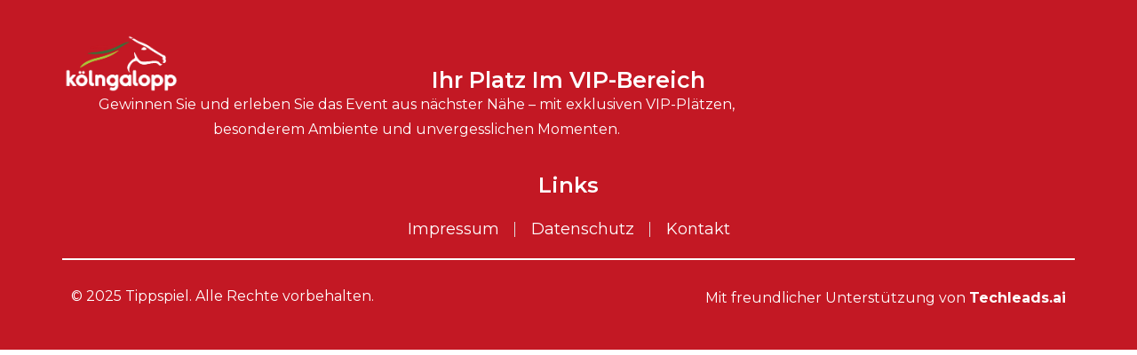

--- FILE ---
content_type: text/html; charset=UTF-8
request_url: https://tippspiel.koeln-galopp.de/match_email/daniel-kowalski-4/
body_size: 10586
content:
<!doctype html>
<html lang="de">
<head>
	<meta charset="UTF-8">
	<meta name="viewport" content="width=device-width, initial-scale=1">
	<link rel="profile" href="https://gmpg.org/xfn/11">
	<title>Daniel Kowalski &#8211; Tippspiel</title>
<meta name='robots' content='max-image-preview:large' />
<link rel="alternate" type="application/rss+xml" title="Tippspiel &raquo; Feed" href="https://tippspiel.koeln-galopp.de/feed/" />
<link rel="alternate" type="application/rss+xml" title="Tippspiel &raquo; Kommentar-Feed" href="https://tippspiel.koeln-galopp.de/comments/feed/" />
<link rel="alternate" title="oEmbed (JSON)" type="application/json+oembed" href="https://tippspiel.koeln-galopp.de/wp-json/oembed/1.0/embed?url=https%3A%2F%2Ftippspiel.koeln-galopp.de%2Fmatch_email%2Fdaniel-kowalski-4%2F" />
<link rel="alternate" title="oEmbed (XML)" type="text/xml+oembed" href="https://tippspiel.koeln-galopp.de/wp-json/oembed/1.0/embed?url=https%3A%2F%2Ftippspiel.koeln-galopp.de%2Fmatch_email%2Fdaniel-kowalski-4%2F&#038;format=xml" />
<style id='wp-img-auto-sizes-contain-inline-css'>
img:is([sizes=auto i],[sizes^="auto," i]){contain-intrinsic-size:3000px 1500px}
/*# sourceURL=wp-img-auto-sizes-contain-inline-css */
</style>
<style id='wp-emoji-styles-inline-css'>

	img.wp-smiley, img.emoji {
		display: inline !important;
		border: none !important;
		box-shadow: none !important;
		height: 1em !important;
		width: 1em !important;
		margin: 0 0.07em !important;
		vertical-align: -0.1em !important;
		background: none !important;
		padding: 0 !important;
	}
/*# sourceURL=wp-emoji-styles-inline-css */
</style>
<link rel='stylesheet' id='wp-block-library-css' href='https://tippspiel.koeln-galopp.de/wp-includes/css/dist/block-library/style.min.css?ver=6.9' media='all' />
<style id='global-styles-inline-css'>
:root{--wp--preset--aspect-ratio--square: 1;--wp--preset--aspect-ratio--4-3: 4/3;--wp--preset--aspect-ratio--3-4: 3/4;--wp--preset--aspect-ratio--3-2: 3/2;--wp--preset--aspect-ratio--2-3: 2/3;--wp--preset--aspect-ratio--16-9: 16/9;--wp--preset--aspect-ratio--9-16: 9/16;--wp--preset--color--black: #000000;--wp--preset--color--cyan-bluish-gray: #abb8c3;--wp--preset--color--white: #ffffff;--wp--preset--color--pale-pink: #f78da7;--wp--preset--color--vivid-red: #cf2e2e;--wp--preset--color--luminous-vivid-orange: #ff6900;--wp--preset--color--luminous-vivid-amber: #fcb900;--wp--preset--color--light-green-cyan: #7bdcb5;--wp--preset--color--vivid-green-cyan: #00d084;--wp--preset--color--pale-cyan-blue: #8ed1fc;--wp--preset--color--vivid-cyan-blue: #0693e3;--wp--preset--color--vivid-purple: #9b51e0;--wp--preset--gradient--vivid-cyan-blue-to-vivid-purple: linear-gradient(135deg,rgb(6,147,227) 0%,rgb(155,81,224) 100%);--wp--preset--gradient--light-green-cyan-to-vivid-green-cyan: linear-gradient(135deg,rgb(122,220,180) 0%,rgb(0,208,130) 100%);--wp--preset--gradient--luminous-vivid-amber-to-luminous-vivid-orange: linear-gradient(135deg,rgb(252,185,0) 0%,rgb(255,105,0) 100%);--wp--preset--gradient--luminous-vivid-orange-to-vivid-red: linear-gradient(135deg,rgb(255,105,0) 0%,rgb(207,46,46) 100%);--wp--preset--gradient--very-light-gray-to-cyan-bluish-gray: linear-gradient(135deg,rgb(238,238,238) 0%,rgb(169,184,195) 100%);--wp--preset--gradient--cool-to-warm-spectrum: linear-gradient(135deg,rgb(74,234,220) 0%,rgb(151,120,209) 20%,rgb(207,42,186) 40%,rgb(238,44,130) 60%,rgb(251,105,98) 80%,rgb(254,248,76) 100%);--wp--preset--gradient--blush-light-purple: linear-gradient(135deg,rgb(255,206,236) 0%,rgb(152,150,240) 100%);--wp--preset--gradient--blush-bordeaux: linear-gradient(135deg,rgb(254,205,165) 0%,rgb(254,45,45) 50%,rgb(107,0,62) 100%);--wp--preset--gradient--luminous-dusk: linear-gradient(135deg,rgb(255,203,112) 0%,rgb(199,81,192) 50%,rgb(65,88,208) 100%);--wp--preset--gradient--pale-ocean: linear-gradient(135deg,rgb(255,245,203) 0%,rgb(182,227,212) 50%,rgb(51,167,181) 100%);--wp--preset--gradient--electric-grass: linear-gradient(135deg,rgb(202,248,128) 0%,rgb(113,206,126) 100%);--wp--preset--gradient--midnight: linear-gradient(135deg,rgb(2,3,129) 0%,rgb(40,116,252) 100%);--wp--preset--font-size--small: 13px;--wp--preset--font-size--medium: 20px;--wp--preset--font-size--large: 36px;--wp--preset--font-size--x-large: 42px;--wp--preset--spacing--20: 0.44rem;--wp--preset--spacing--30: 0.67rem;--wp--preset--spacing--40: 1rem;--wp--preset--spacing--50: 1.5rem;--wp--preset--spacing--60: 2.25rem;--wp--preset--spacing--70: 3.38rem;--wp--preset--spacing--80: 5.06rem;--wp--preset--shadow--natural: 6px 6px 9px rgba(0, 0, 0, 0.2);--wp--preset--shadow--deep: 12px 12px 50px rgba(0, 0, 0, 0.4);--wp--preset--shadow--sharp: 6px 6px 0px rgba(0, 0, 0, 0.2);--wp--preset--shadow--outlined: 6px 6px 0px -3px rgb(255, 255, 255), 6px 6px rgb(0, 0, 0);--wp--preset--shadow--crisp: 6px 6px 0px rgb(0, 0, 0);}:where(.is-layout-flex){gap: 0.5em;}:where(.is-layout-grid){gap: 0.5em;}body .is-layout-flex{display: flex;}.is-layout-flex{flex-wrap: wrap;align-items: center;}.is-layout-flex > :is(*, div){margin: 0;}body .is-layout-grid{display: grid;}.is-layout-grid > :is(*, div){margin: 0;}:where(.wp-block-columns.is-layout-flex){gap: 2em;}:where(.wp-block-columns.is-layout-grid){gap: 2em;}:where(.wp-block-post-template.is-layout-flex){gap: 1.25em;}:where(.wp-block-post-template.is-layout-grid){gap: 1.25em;}.has-black-color{color: var(--wp--preset--color--black) !important;}.has-cyan-bluish-gray-color{color: var(--wp--preset--color--cyan-bluish-gray) !important;}.has-white-color{color: var(--wp--preset--color--white) !important;}.has-pale-pink-color{color: var(--wp--preset--color--pale-pink) !important;}.has-vivid-red-color{color: var(--wp--preset--color--vivid-red) !important;}.has-luminous-vivid-orange-color{color: var(--wp--preset--color--luminous-vivid-orange) !important;}.has-luminous-vivid-amber-color{color: var(--wp--preset--color--luminous-vivid-amber) !important;}.has-light-green-cyan-color{color: var(--wp--preset--color--light-green-cyan) !important;}.has-vivid-green-cyan-color{color: var(--wp--preset--color--vivid-green-cyan) !important;}.has-pale-cyan-blue-color{color: var(--wp--preset--color--pale-cyan-blue) !important;}.has-vivid-cyan-blue-color{color: var(--wp--preset--color--vivid-cyan-blue) !important;}.has-vivid-purple-color{color: var(--wp--preset--color--vivid-purple) !important;}.has-black-background-color{background-color: var(--wp--preset--color--black) !important;}.has-cyan-bluish-gray-background-color{background-color: var(--wp--preset--color--cyan-bluish-gray) !important;}.has-white-background-color{background-color: var(--wp--preset--color--white) !important;}.has-pale-pink-background-color{background-color: var(--wp--preset--color--pale-pink) !important;}.has-vivid-red-background-color{background-color: var(--wp--preset--color--vivid-red) !important;}.has-luminous-vivid-orange-background-color{background-color: var(--wp--preset--color--luminous-vivid-orange) !important;}.has-luminous-vivid-amber-background-color{background-color: var(--wp--preset--color--luminous-vivid-amber) !important;}.has-light-green-cyan-background-color{background-color: var(--wp--preset--color--light-green-cyan) !important;}.has-vivid-green-cyan-background-color{background-color: var(--wp--preset--color--vivid-green-cyan) !important;}.has-pale-cyan-blue-background-color{background-color: var(--wp--preset--color--pale-cyan-blue) !important;}.has-vivid-cyan-blue-background-color{background-color: var(--wp--preset--color--vivid-cyan-blue) !important;}.has-vivid-purple-background-color{background-color: var(--wp--preset--color--vivid-purple) !important;}.has-black-border-color{border-color: var(--wp--preset--color--black) !important;}.has-cyan-bluish-gray-border-color{border-color: var(--wp--preset--color--cyan-bluish-gray) !important;}.has-white-border-color{border-color: var(--wp--preset--color--white) !important;}.has-pale-pink-border-color{border-color: var(--wp--preset--color--pale-pink) !important;}.has-vivid-red-border-color{border-color: var(--wp--preset--color--vivid-red) !important;}.has-luminous-vivid-orange-border-color{border-color: var(--wp--preset--color--luminous-vivid-orange) !important;}.has-luminous-vivid-amber-border-color{border-color: var(--wp--preset--color--luminous-vivid-amber) !important;}.has-light-green-cyan-border-color{border-color: var(--wp--preset--color--light-green-cyan) !important;}.has-vivid-green-cyan-border-color{border-color: var(--wp--preset--color--vivid-green-cyan) !important;}.has-pale-cyan-blue-border-color{border-color: var(--wp--preset--color--pale-cyan-blue) !important;}.has-vivid-cyan-blue-border-color{border-color: var(--wp--preset--color--vivid-cyan-blue) !important;}.has-vivid-purple-border-color{border-color: var(--wp--preset--color--vivid-purple) !important;}.has-vivid-cyan-blue-to-vivid-purple-gradient-background{background: var(--wp--preset--gradient--vivid-cyan-blue-to-vivid-purple) !important;}.has-light-green-cyan-to-vivid-green-cyan-gradient-background{background: var(--wp--preset--gradient--light-green-cyan-to-vivid-green-cyan) !important;}.has-luminous-vivid-amber-to-luminous-vivid-orange-gradient-background{background: var(--wp--preset--gradient--luminous-vivid-amber-to-luminous-vivid-orange) !important;}.has-luminous-vivid-orange-to-vivid-red-gradient-background{background: var(--wp--preset--gradient--luminous-vivid-orange-to-vivid-red) !important;}.has-very-light-gray-to-cyan-bluish-gray-gradient-background{background: var(--wp--preset--gradient--very-light-gray-to-cyan-bluish-gray) !important;}.has-cool-to-warm-spectrum-gradient-background{background: var(--wp--preset--gradient--cool-to-warm-spectrum) !important;}.has-blush-light-purple-gradient-background{background: var(--wp--preset--gradient--blush-light-purple) !important;}.has-blush-bordeaux-gradient-background{background: var(--wp--preset--gradient--blush-bordeaux) !important;}.has-luminous-dusk-gradient-background{background: var(--wp--preset--gradient--luminous-dusk) !important;}.has-pale-ocean-gradient-background{background: var(--wp--preset--gradient--pale-ocean) !important;}.has-electric-grass-gradient-background{background: var(--wp--preset--gradient--electric-grass) !important;}.has-midnight-gradient-background{background: var(--wp--preset--gradient--midnight) !important;}.has-small-font-size{font-size: var(--wp--preset--font-size--small) !important;}.has-medium-font-size{font-size: var(--wp--preset--font-size--medium) !important;}.has-large-font-size{font-size: var(--wp--preset--font-size--large) !important;}.has-x-large-font-size{font-size: var(--wp--preset--font-size--x-large) !important;}
/*# sourceURL=global-styles-inline-css */
</style>

<style id='classic-theme-styles-inline-css'>
/*! This file is auto-generated */
.wp-block-button__link{color:#fff;background-color:#32373c;border-radius:9999px;box-shadow:none;text-decoration:none;padding:calc(.667em + 2px) calc(1.333em + 2px);font-size:1.125em}.wp-block-file__button{background:#32373c;color:#fff;text-decoration:none}
/*# sourceURL=/wp-includes/css/classic-themes.min.css */
</style>
<link rel='stylesheet' id='eae-css-css' href='https://tippspiel.koeln-galopp.de/wp-content/plugins/addon-elements-for-elementor-page-builder/assets/css/eae.min.css?ver=1.13.5' media='all' />
<link rel='stylesheet' id='eae-peel-css-css' href='https://tippspiel.koeln-galopp.de/wp-content/plugins/addon-elements-for-elementor-page-builder/assets/lib/peel/peel.css?ver=1.13.5' media='all' />
<link rel='stylesheet' id='font-awesome-4-shim-css' href='https://tippspiel.koeln-galopp.de/wp-content/plugins/elementor/assets/lib/font-awesome/css/v4-shims.min.css?ver=1.0' media='all' />
<link rel='stylesheet' id='font-awesome-5-all-css' href='https://tippspiel.koeln-galopp.de/wp-content/plugins/elementor/assets/lib/font-awesome/css/all.min.css?ver=1.0' media='all' />
<link rel='stylesheet' id='vegas-css-css' href='https://tippspiel.koeln-galopp.de/wp-content/plugins/addon-elements-for-elementor-page-builder/assets/lib/vegas/vegas.min.css?ver=2.4.0' media='all' />
<link rel='stylesheet' id='hello-elementor-css' href='https://tippspiel.koeln-galopp.de/wp-content/themes/hello-elementor/style.min.css?ver=3.0.2' media='all' />
<link rel='stylesheet' id='hello-elementor-theme-style-css' href='https://tippspiel.koeln-galopp.de/wp-content/themes/hello-elementor/theme.min.css?ver=3.0.2' media='all' />
<link rel='stylesheet' id='hello-elementor-header-footer-css' href='https://tippspiel.koeln-galopp.de/wp-content/themes/hello-elementor/header-footer.min.css?ver=3.0.2' media='all' />
<link rel='stylesheet' id='chld_thm_cfg_child-css' href='https://tippspiel.koeln-galopp.de/wp-content/themes/hello-elementor-child/style.css?ver=6.9' media='all' />
<link rel='stylesheet' id='elementor-frontend-css' href='https://tippspiel.koeln-galopp.de/wp-content/plugins/elementor/assets/css/frontend-lite.min.css?ver=3.21.8' media='all' />
<link rel='stylesheet' id='elementor-post-9-css' href='https://tippspiel.koeln-galopp.de/wp-content/uploads/elementor/css/post-9.css?ver=1755080029' media='all' />
<link rel='stylesheet' id='swiper-css' href='https://tippspiel.koeln-galopp.de/wp-content/plugins/elementor/assets/lib/swiper/v8/css/swiper.min.css?ver=8.4.5' media='all' />
<link rel='stylesheet' id='elementor-pro-css' href='https://tippspiel.koeln-galopp.de/wp-content/plugins/elementor-pro/assets/css/frontend-lite.min.css?ver=3.21.3' media='all' />
<link rel='stylesheet' id='elementor-post-225-css' href='https://tippspiel.koeln-galopp.de/wp-content/uploads/elementor/css/post-225.css?ver=1755087238' media='all' />
<link rel='stylesheet' id='elementor-post-85-css' href='https://tippspiel.koeln-galopp.de/wp-content/uploads/elementor/css/post-85.css?ver=1755086537' media='all' />
<link rel='stylesheet' id='google-fonts-1-css' href='https://fonts.googleapis.com/css?family=Montserrat%3A100%2C100italic%2C200%2C200italic%2C300%2C300italic%2C400%2C400italic%2C500%2C500italic%2C600%2C600italic%2C700%2C700italic%2C800%2C800italic%2C900%2C900italic&#038;display=swap&#038;ver=6.9' media='all' />
<link rel="preconnect" href="https://fonts.gstatic.com/" crossorigin><script src="https://tippspiel.koeln-galopp.de/wp-content/plugins/addon-elements-for-elementor-page-builder/assets/js/iconHelper.js?ver=1.0" id="eae-iconHelper-js"></script>
<script src="https://tippspiel.koeln-galopp.de/wp-includes/js/jquery/jquery.min.js?ver=3.7.1" id="jquery-core-js"></script>
<script src="https://tippspiel.koeln-galopp.de/wp-includes/js/jquery/jquery-migrate.min.js?ver=3.4.1" id="jquery-migrate-js"></script>
<link rel="https://api.w.org/" href="https://tippspiel.koeln-galopp.de/wp-json/" /><link rel="alternate" title="JSON" type="application/json" href="https://tippspiel.koeln-galopp.de/wp-json/wp/v2/match_email/1565" /><link rel="EditURI" type="application/rsd+xml" title="RSD" href="https://tippspiel.koeln-galopp.de/xmlrpc.php?rsd" />
<meta name="generator" content="WordPress 6.9" />
<link rel="canonical" href="https://tippspiel.koeln-galopp.de/match_email/daniel-kowalski-4/" />
<link rel='shortlink' href='https://tippspiel.koeln-galopp.de/?p=1565' />
<script defer src="https://load.nootiz.com/03693dfc-3e96-44ed-be33-39e5d05e3e54"></script><meta name="generator" content="Elementor 3.21.8; features: e_optimized_assets_loading, e_optimized_css_loading, e_font_icon_svg, additional_custom_breakpoints, e_lazyload; settings: css_print_method-external, google_font-enabled, font_display-swap">
<script defer src="https://load.nootiz.com/03693dfc-3e96-44ed-be33-39e5d05e3e54"></script>
			<style>
				.e-con.e-parent:nth-of-type(n+4):not(.e-lazyloaded):not(.e-no-lazyload),
				.e-con.e-parent:nth-of-type(n+4):not(.e-lazyloaded):not(.e-no-lazyload) * {
					background-image: none !important;
				}
				@media screen and (max-height: 1024px) {
					.e-con.e-parent:nth-of-type(n+3):not(.e-lazyloaded):not(.e-no-lazyload),
					.e-con.e-parent:nth-of-type(n+3):not(.e-lazyloaded):not(.e-no-lazyload) * {
						background-image: none !important;
					}
				}
				@media screen and (max-height: 640px) {
					.e-con.e-parent:nth-of-type(n+2):not(.e-lazyloaded):not(.e-no-lazyload),
					.e-con.e-parent:nth-of-type(n+2):not(.e-lazyloaded):not(.e-no-lazyload) * {
						background-image: none !important;
					}
				}
			</style>
			<link rel="icon" href="https://tippspiel.koeln-galopp.de/wp-content/uploads/2024/06/cropped-Kolngalop-favicon-01-32x32-1.png" sizes="32x32" />
<link rel="icon" href="https://tippspiel.koeln-galopp.de/wp-content/uploads/2024/06/cropped-Kolngalop-favicon-01-32x32-1.png" sizes="192x192" />
<link rel="apple-touch-icon" href="https://tippspiel.koeln-galopp.de/wp-content/uploads/2024/06/cropped-Kolngalop-favicon-01-32x32-1.png" />
<meta name="msapplication-TileImage" content="https://tippspiel.koeln-galopp.de/wp-content/uploads/2024/06/cropped-Kolngalop-favicon-01-32x32-1.png" />
		<style id="wp-custom-css">
			/* .elementor-message.elementor-message-danger {
    white-space: nowrap; 
}
 */
.elementor-message.elementor-message-danger br {
    display: none;
}

.competition-form .elementor-field:focus {
    box-shadow: none;
    outline: 0;
}
.competition-form {
    backdrop-filter: blur(5px);
}
/*form css*/

input#team_2_goals, input#team_1_goals {
    height: 50px;
    font-size: 20px;
	border-radius:15px;
	text-align:center
}
span.required-fields {
    color: #f00;
}
.full-width.consent label {
    font-weight: 400;
    line-height: 16px;
}
.flag-container {
                display: flex;
                gap: 10px;
            }
            .flag-container .flag {
                flex: 1;
                display: flex;
                flex-direction: column;
                align-items: center;
            }
            .flag-container .flag img {
                width: 50px;
                height: auto;
                margin-bottom: 5px;
            }
            .custom-form-container {
                display: flex;
                flex-wrap: wrap;
                gap: 10px;
            }
            .custom-form-container > div {
                width: calc(50% - 5px);
            }
            .custom-form-container .two-column-container {
                width: calc(100% - 5px);
            }
            .custom-form-container .full-width {
                width: 100%;
            }
            .custom-form-container label {
                display: block;
                margin-bottom: 5px;
                text-transform: none; /* Change to normal */
            }
            .custom-form-container input[type="submit"] {
                display: block;
                margin: 20px auto 0; /* 20px top, auto center horizontally, 0 bottom */
                padding: 10px 20px;
                text-align: center;
            }
            .address-container {
                display: flex;
                flex-wrap: wrap;
                gap: 10px;
                margin-top: 10px;
            }
            .address-container > div {
                width: 100%; /* Occupy full width */
            }
            .two-column-container {
                display: flex;
                gap: 10px;
                margin-top: 10px;
            }
            .two-column-container > div {
                flex: 1;
            }
            .custom-form-container label {
                display: block;
                margin-bottom: 5px;
                text-transform: none; /* Change to normal */
                font-size: 12px; /* New font size for labels */
            }
            .custom-form-container input[type="text"],
            .custom-form-container input[type="email"],
            .custom-form-container input[type="date"],
            .custom-form-container input[type="number"],
            .custom-form-container input[readonly] {
                font-size: 13px; /* New font size for inputs */
                padding: 5px;
            }

/*form css end */

span.flag-title {
    color: #000;
    font-weight: 600;
}

p.flag-date {
    color: #000;
    margin-bottom: 0px;
    margin-top: 15px;
	font-size: 16px;
    font-weight: 600;
}

p.flag-time {
    color: #000;
    font-size: 16px;
    font-weight: 600;
}

.submit-btn {
    margin-top: 20px;
}


.submit-btn input[type="submit"] {
    width: 100%;
	   padding: 7px !important;
    text-transform: unset !important;
    font-size: 18px !important;
}
		</style>
		</head>
<body class="wp-singular match_email-template-default single single-match_email postid-1565 wp-theme-hello-elementor wp-child-theme-hello-elementor-child elementor-default elementor-kit-9">


<a class="skip-link screen-reader-text" href="#content">Zum Inhalt wechseln</a>

		<div data-elementor-type="header" data-elementor-id="225" class="elementor elementor-225 elementor-location-header" data-elementor-post-type="elementor_library">
			<div class="has_eae_slider elementor-element elementor-element-302e5f5 e-flex e-con-boxed e-con e-parent" data-id="302e5f5" data-element_type="container" data-settings="{&quot;position&quot;:&quot;absolute&quot;}">
					<div class="e-con-inner">
		<div class="has_eae_slider elementor-element elementor-element-580a79d e-con-full e-flex e-con e-child" data-id="580a79d" data-element_type="container">
				<div class="elementor-element elementor-element-bfca311 elementor-widget elementor-widget-image" data-id="bfca311" data-element_type="widget" data-widget_type="image.default">
				<div class="elementor-widget-container">
			<style>/*! elementor - v3.21.0 - 26-05-2024 */
.elementor-widget-image{text-align:center}.elementor-widget-image a{display:inline-block}.elementor-widget-image a img[src$=".svg"]{width:48px}.elementor-widget-image img{vertical-align:middle;display:inline-block}</style>										<img fetchpriority="high" width="600" height="303" src="https://tippspiel.koeln-galopp.de/wp-content/uploads/2024/06/KRV_RL_20_WB-MARKE_1600dpi_RGB_FINAL-1-1.png" class="attachment-full size-full wp-image-1050" alt="" srcset="https://tippspiel.koeln-galopp.de/wp-content/uploads/2024/06/KRV_RL_20_WB-MARKE_1600dpi_RGB_FINAL-1-1.png 600w, https://tippspiel.koeln-galopp.de/wp-content/uploads/2024/06/KRV_RL_20_WB-MARKE_1600dpi_RGB_FINAL-1-1-300x152.png 300w" sizes="(max-width: 600px) 100vw, 600px" />													</div>
				</div>
				</div>
		<div class="has_eae_slider elementor-element elementor-element-644ff00 e-con-full e-flex e-con e-child" data-id="644ff00" data-element_type="container">
				<div class="elementor-element elementor-element-119c77b elementor-nav-menu__align-end elementor-nav-menu--stretch elementor-hidden-desktop elementor-hidden-tablet elementor-hidden-mobile elementor-nav-menu--dropdown-tablet elementor-nav-menu__text-align-aside elementor-nav-menu--toggle elementor-nav-menu--burger elementor-widget elementor-widget-nav-menu" data-id="119c77b" data-element_type="widget" data-settings="{&quot;full_width&quot;:&quot;stretch&quot;,&quot;submenu_icon&quot;:{&quot;value&quot;:&quot;&lt;svg class=\&quot;fa-svg-chevron-down e-font-icon-svg e-fas-chevron-down\&quot; viewBox=\&quot;0 0 448 512\&quot; xmlns=\&quot;http:\/\/www.w3.org\/2000\/svg\&quot;&gt;&lt;path d=\&quot;M207.029 381.476L12.686 187.132c-9.373-9.373-9.373-24.569 0-33.941l22.667-22.667c9.357-9.357 24.522-9.375 33.901-.04L224 284.505l154.745-154.021c9.379-9.335 24.544-9.317 33.901.04l22.667 22.667c9.373 9.373 9.373 24.569 0 33.941L240.971 381.476c-9.373 9.372-24.569 9.372-33.942 0z\&quot;&gt;&lt;\/path&gt;&lt;\/svg&gt;&quot;,&quot;library&quot;:&quot;fa-solid&quot;},&quot;layout&quot;:&quot;horizontal&quot;,&quot;toggle&quot;:&quot;burger&quot;}" data-widget_type="nav-menu.default">
				<div class="elementor-widget-container">
			<link rel="stylesheet" href="https://tippspiel.koeln-galopp.de/wp-content/plugins/elementor-pro/assets/css/widget-nav-menu.min.css">			<nav class="elementor-nav-menu--main elementor-nav-menu__container elementor-nav-menu--layout-horizontal e--pointer-underline e--animation-grow">
				<ul id="menu-1-119c77b" class="elementor-nav-menu"><li class="menu-item menu-item-type-post_type menu-item-object-page menu-item-home menu-item-127"><a href="https://tippspiel.koeln-galopp.de/" class="elementor-item">Home</a></li>
<li class="menu-item menu-item-type-post_type menu-item-object-page menu-item-150"><a href="https://tippspiel.koeln-galopp.de/?page_id=130" class="elementor-item">Tippen</a></li>
</ul>			</nav>
					<div class="elementor-menu-toggle" role="button" tabindex="0" aria-label="Menu Toggle" aria-expanded="false">
			<svg aria-hidden="true" role="presentation" class="elementor-menu-toggle__icon--open e-font-icon-svg e-eicon-menu-bar" viewBox="0 0 1000 1000" xmlns="http://www.w3.org/2000/svg"><path d="M104 333H896C929 333 958 304 958 271S929 208 896 208H104C71 208 42 237 42 271S71 333 104 333ZM104 583H896C929 583 958 554 958 521S929 458 896 458H104C71 458 42 487 42 521S71 583 104 583ZM104 833H896C929 833 958 804 958 771S929 708 896 708H104C71 708 42 737 42 771S71 833 104 833Z"></path></svg><svg aria-hidden="true" role="presentation" class="elementor-menu-toggle__icon--close e-font-icon-svg e-eicon-close" viewBox="0 0 1000 1000" xmlns="http://www.w3.org/2000/svg"><path d="M742 167L500 408 258 167C246 154 233 150 217 150 196 150 179 158 167 167 154 179 150 196 150 212 150 229 154 242 171 254L408 500 167 742C138 771 138 800 167 829 196 858 225 858 254 829L496 587 738 829C750 842 767 846 783 846 800 846 817 842 829 829 842 817 846 804 846 783 846 767 842 750 829 737L588 500 833 258C863 229 863 200 833 171 804 137 775 137 742 167Z"></path></svg>			<span class="elementor-screen-only">Menü</span>
		</div>
					<nav class="elementor-nav-menu--dropdown elementor-nav-menu__container" aria-hidden="true">
				<ul id="menu-2-119c77b" class="elementor-nav-menu"><li class="menu-item menu-item-type-post_type menu-item-object-page menu-item-home menu-item-127"><a href="https://tippspiel.koeln-galopp.de/" class="elementor-item" tabindex="-1">Home</a></li>
<li class="menu-item menu-item-type-post_type menu-item-object-page menu-item-150"><a href="https://tippspiel.koeln-galopp.de/?page_id=130" class="elementor-item" tabindex="-1">Tippen</a></li>
</ul>			</nav>
				</div>
				</div>
				</div>
					</div>
				</div>
				</div>
		
<main id="content" class="site-main post-1565 match_email type-match_email status-publish hentry">

	
	<div class="page-content">
				<div class="post-tags">
					</div>
			</div>

	
</main>

			<div data-elementor-type="footer" data-elementor-id="85" class="elementor elementor-85 elementor-location-footer" data-elementor-post-type="elementor_library">
			<div class="has_eae_slider elementor-element elementor-element-27f4008 e-flex e-con-boxed e-con e-parent" data-id="27f4008" data-element_type="container" data-settings="{&quot;background_background&quot;:&quot;classic&quot;}">
					<div class="e-con-inner">
		<div class="has_eae_slider elementor-element elementor-element-30dc1c3 e-con-full e-flex e-con e-child" data-id="30dc1c3" data-element_type="container">
		<div class="has_eae_slider elementor-element elementor-element-b5ebc74 e-flex e-con-boxed e-con e-child" data-id="b5ebc74" data-element_type="container">
					<div class="e-con-inner">
		<div class="has_eae_slider elementor-element elementor-element-f5693f9 e-con-full e-flex e-con e-child" data-id="f5693f9" data-element_type="container">
				<div class="elementor-element elementor-element-83c15c3 elementor-widget elementor-widget-heading" data-id="83c15c3" data-element_type="widget" data-widget_type="heading.default">
				<div class="elementor-widget-container">
			<style>/*! elementor - v3.21.0 - 26-05-2024 */
.elementor-heading-title{padding:0;margin:0;line-height:1}.elementor-widget-heading .elementor-heading-title[class*=elementor-size-]>a{color:inherit;font-size:inherit;line-height:inherit}.elementor-widget-heading .elementor-heading-title.elementor-size-small{font-size:15px}.elementor-widget-heading .elementor-heading-title.elementor-size-medium{font-size:19px}.elementor-widget-heading .elementor-heading-title.elementor-size-large{font-size:29px}.elementor-widget-heading .elementor-heading-title.elementor-size-xl{font-size:39px}.elementor-widget-heading .elementor-heading-title.elementor-size-xxl{font-size:59px}</style><h2 class="elementor-heading-title elementor-size-default"> Ihr Platz im VIP-Bereich</h2>		</div>
				</div>
				<div class="elementor-element elementor-element-b0dc5cb elementor-widget__width-initial elementor-widget elementor-widget-text-editor" data-id="b0dc5cb" data-element_type="widget" data-widget_type="text-editor.default">
				<div class="elementor-widget-container">
			<style>/*! elementor - v3.21.0 - 26-05-2024 */
.elementor-widget-text-editor.elementor-drop-cap-view-stacked .elementor-drop-cap{background-color:#69727d;color:#fff}.elementor-widget-text-editor.elementor-drop-cap-view-framed .elementor-drop-cap{color:#69727d;border:3px solid;background-color:transparent}.elementor-widget-text-editor:not(.elementor-drop-cap-view-default) .elementor-drop-cap{margin-top:8px}.elementor-widget-text-editor:not(.elementor-drop-cap-view-default) .elementor-drop-cap-letter{width:1em;height:1em}.elementor-widget-text-editor .elementor-drop-cap{float:left;text-align:center;line-height:1;font-size:50px}.elementor-widget-text-editor .elementor-drop-cap-letter{display:inline-block}</style>				<p>Gewinnen Sie und erleben Sie das Event aus nächster Nähe – mit exklusiven VIP-Plätzen, besonderem Ambiente und unvergesslichen Momenten.</p>						</div>
				</div>
				</div>
		<div class="has_eae_slider elementor-element elementor-element-7584c08 e-con-full e-flex e-con e-child" data-id="7584c08" data-element_type="container">
				<div class="elementor-element elementor-element-6dcfb36 elementor-widget elementor-widget-heading" data-id="6dcfb36" data-element_type="widget" data-widget_type="heading.default">
				<div class="elementor-widget-container">
			<h5 class="elementor-heading-title elementor-size-default">Links</h5>		</div>
				</div>
				</div>
				<div class="elementor-element elementor-element-e1890a9 elementor-list-item-link-inline elementor-icon-list--layout-inline elementor-align-center elementor-widget elementor-widget-icon-list" data-id="e1890a9" data-element_type="widget" data-widget_type="icon-list.default">
				<div class="elementor-widget-container">
			<link rel="stylesheet" href="https://tippspiel.koeln-galopp.de/wp-content/plugins/elementor/assets/css/widget-icon-list.min.css">		<ul class="elementor-icon-list-items elementor-inline-items">
							<li class="elementor-icon-list-item elementor-inline-item">
											<a href="https://www.koeln-galopp.de/impressum/" target="_blank">

											<span class="elementor-icon-list-text">Impressum</span>
											</a>
									</li>
								<li class="elementor-icon-list-item elementor-inline-item">
											<a href="https://www.koeln-galopp.de/datenschutzerklarung/" target="_blank">

											<span class="elementor-icon-list-text">Datenschutz</span>
											</a>
									</li>
								<li class="elementor-icon-list-item elementor-inline-item">
											<a href="https://www.koeln-galopp.de/kontakt-newsletter/" target="_blank">

											<span class="elementor-icon-list-text">Kontakt</span>
											</a>
									</li>
						</ul>
				</div>
				</div>
					</div>
				</div>
		<div class="has_eae_slider elementor-element elementor-element-d7c2224 e-flex e-con-boxed e-con e-child" data-id="d7c2224" data-element_type="container">
					<div class="e-con-inner">
		<div class="has_eae_slider elementor-element elementor-element-639b122 e-con-full e-flex e-con e-child" data-id="639b122" data-element_type="container">
				<div class="elementor-element elementor-element-c10d31c elementor-widget elementor-widget-heading" data-id="c10d31c" data-element_type="widget" data-widget_type="heading.default">
				<div class="elementor-widget-container">
			<p class="elementor-heading-title elementor-size-default">© 2025 Tippspiel. Alle Rechte vorbehalten.</p>		</div>
				</div>
				</div>
		<div class="has_eae_slider elementor-element elementor-element-dd2bd8b e-con-full e-flex e-con e-child" data-id="dd2bd8b" data-element_type="container">
				<div class="elementor-element elementor-element-38b93e1 elementor-widget elementor-widget-text-editor" data-id="38b93e1" data-element_type="widget" data-widget_type="text-editor.default">
				<div class="elementor-widget-container">
							<p>Mit freundlicher Unterstützung von <span style="color: #ffffff;"><strong><a class="c-link" style="color: #ffffff;" href="http://www.techleads.ai/">Techleads.ai</a></strong></span></p>						</div>
				</div>
				</div>
					</div>
				</div>
				</div>
					</div>
				</div>
				</div>
		
<script type="speculationrules">
{"prefetch":[{"source":"document","where":{"and":[{"href_matches":"/*"},{"not":{"href_matches":["/wp-*.php","/wp-admin/*","/wp-content/uploads/*","/wp-content/*","/wp-content/plugins/*","/wp-content/themes/hello-elementor-child/*","/wp-content/themes/hello-elementor/*","/*\\?(.+)"]}},{"not":{"selector_matches":"a[rel~=\"nofollow\"]"}},{"not":{"selector_matches":".no-prefetch, .no-prefetch a"}}]},"eagerness":"conservative"}]}
</script>
			<script type='text/javascript'>
				const lazyloadRunObserver = () => {
					const lazyloadBackgrounds = document.querySelectorAll( `.e-con.e-parent:not(.e-lazyloaded)` );
					const lazyloadBackgroundObserver = new IntersectionObserver( ( entries ) => {
						entries.forEach( ( entry ) => {
							if ( entry.isIntersecting ) {
								let lazyloadBackground = entry.target;
								if( lazyloadBackground ) {
									lazyloadBackground.classList.add( 'e-lazyloaded' );
								}
								lazyloadBackgroundObserver.unobserve( entry.target );
							}
						});
					}, { rootMargin: '200px 0px 200px 0px' } );
					lazyloadBackgrounds.forEach( ( lazyloadBackground ) => {
						lazyloadBackgroundObserver.observe( lazyloadBackground );
					} );
				};
				const events = [
					'DOMContentLoaded',
					'elementor/lazyload/observe',
				];
				events.forEach( ( event ) => {
					document.addEventListener( event, lazyloadRunObserver );
				} );
			</script>
			<script id="eae-main-js-extra">
var eae = {"ajaxurl":"https://tippspiel.koeln-galopp.de/wp-admin/admin-ajax.php","current_url":"aHR0cHM6Ly90aXBwc3BpZWwua29lbG4tZ2Fsb3BwLmRlL21hdGNoX2VtYWlsL2RhbmllbC1rb3dhbHNraS00Lw==","nonce":"7450041262","plugin_url":"https://tippspiel.koeln-galopp.de/wp-content/plugins/addon-elements-for-elementor-page-builder/"};
var eae_editor = {"plugin_url":"https://tippspiel.koeln-galopp.de/wp-content/plugins/addon-elements-for-elementor-page-builder/"};
//# sourceURL=eae-main-js-extra
</script>
<script src="https://tippspiel.koeln-galopp.de/wp-content/plugins/addon-elements-for-elementor-page-builder/assets/js/eae.min.js?ver=1.13.5" id="eae-main-js"></script>
<script src="https://tippspiel.koeln-galopp.de/wp-content/plugins/addon-elements-for-elementor-page-builder/build/index.min.js?ver=1.13.5" id="eae-index-js"></script>
<script src="https://tippspiel.koeln-galopp.de/wp-content/plugins/elementor/assets/lib/font-awesome/js/v4-shims.min.js?ver=1.0" id="font-awesome-4-shim-js"></script>
<script src="https://tippspiel.koeln-galopp.de/wp-content/plugins/addon-elements-for-elementor-page-builder/assets/js/animated-main.min.js?ver=1.0" id="animated-main-js"></script>
<script src="https://tippspiel.koeln-galopp.de/wp-content/plugins/addon-elements-for-elementor-page-builder/assets/js/particles.min.js?ver=2.0.0" id="eae-particles-js"></script>
<script src="https://tippspiel.koeln-galopp.de/wp-content/plugins/addon-elements-for-elementor-page-builder/assets/lib/magnific.min.js?ver=1.1.0" id="wts-magnific-js"></script>
<script src="https://tippspiel.koeln-galopp.de/wp-content/plugins/addon-elements-for-elementor-page-builder/assets/lib/vegas/vegas.min.js?ver=2.4.0" id="vegas-js"></script>
<script src="https://tippspiel.koeln-galopp.de/wp-content/themes/hello-elementor/assets/js/hello-frontend.min.js?ver=3.0.2" id="hello-theme-frontend-js"></script>
<script src="https://tippspiel.koeln-galopp.de/wp-content/plugins/elementor-pro/assets/lib/smartmenus/jquery.smartmenus.min.js?ver=1.2.1" id="smartmenus-js"></script>
<script src="https://tippspiel.koeln-galopp.de/wp-content/plugins/elementor-pro/assets/js/webpack-pro.runtime.min.js?ver=3.21.3" id="elementor-pro-webpack-runtime-js"></script>
<script src="https://tippspiel.koeln-galopp.de/wp-content/plugins/elementor/assets/js/webpack.runtime.min.js?ver=3.21.8" id="elementor-webpack-runtime-js"></script>
<script src="https://tippspiel.koeln-galopp.de/wp-content/plugins/elementor/assets/js/frontend-modules.min.js?ver=3.21.8" id="elementor-frontend-modules-js"></script>
<script src="https://tippspiel.koeln-galopp.de/wp-includes/js/dist/hooks.min.js?ver=dd5603f07f9220ed27f1" id="wp-hooks-js"></script>
<script src="https://tippspiel.koeln-galopp.de/wp-includes/js/dist/i18n.min.js?ver=c26c3dc7bed366793375" id="wp-i18n-js"></script>
<script id="wp-i18n-js-after">
wp.i18n.setLocaleData( { 'text direction\u0004ltr': [ 'ltr' ] } );
//# sourceURL=wp-i18n-js-after
</script>
<script id="elementor-pro-frontend-js-before">
var ElementorProFrontendConfig = {"ajaxurl":"https:\/\/tippspiel.koeln-galopp.de\/wp-admin\/admin-ajax.php","nonce":"5eaaa8b6f6","urls":{"assets":"https:\/\/tippspiel.koeln-galopp.de\/wp-content\/plugins\/elementor-pro\/assets\/","rest":"https:\/\/tippspiel.koeln-galopp.de\/wp-json\/"},"shareButtonsNetworks":{"facebook":{"title":"Facebook","has_counter":true},"twitter":{"title":"Twitter"},"linkedin":{"title":"LinkedIn","has_counter":true},"pinterest":{"title":"Pinterest","has_counter":true},"reddit":{"title":"Reddit","has_counter":true},"vk":{"title":"VK","has_counter":true},"odnoklassniki":{"title":"OK","has_counter":true},"tumblr":{"title":"Tumblr"},"digg":{"title":"Digg"},"skype":{"title":"Skype"},"stumbleupon":{"title":"StumbleUpon","has_counter":true},"mix":{"title":"Mix"},"telegram":{"title":"Telegram"},"pocket":{"title":"Pocket","has_counter":true},"xing":{"title":"XING","has_counter":true},"whatsapp":{"title":"WhatsApp"},"email":{"title":"Email"},"print":{"title":"Print"},"x-twitter":{"title":"X"},"threads":{"title":"Threads"}},"facebook_sdk":{"lang":"de_DE","app_id":""},"lottie":{"defaultAnimationUrl":"https:\/\/tippspiel.koeln-galopp.de\/wp-content\/plugins\/elementor-pro\/modules\/lottie\/assets\/animations\/default.json"}};
//# sourceURL=elementor-pro-frontend-js-before
</script>
<script src="https://tippspiel.koeln-galopp.de/wp-content/plugins/elementor-pro/assets/js/frontend.min.js?ver=3.21.3" id="elementor-pro-frontend-js"></script>
<script src="https://tippspiel.koeln-galopp.de/wp-content/plugins/elementor/assets/lib/waypoints/waypoints.min.js?ver=4.0.2" id="elementor-waypoints-js"></script>
<script src="https://tippspiel.koeln-galopp.de/wp-includes/js/jquery/ui/core.min.js?ver=1.13.3" id="jquery-ui-core-js"></script>
<script id="elementor-frontend-js-before">
var elementorFrontendConfig = {"environmentMode":{"edit":false,"wpPreview":false,"isScriptDebug":false},"i18n":{"shareOnFacebook":"Auf Facebook teilen","shareOnTwitter":"Auf Twitter teilen","pinIt":"Anheften","download":"Download","downloadImage":"Bild downloaden","fullscreen":"Vollbild","zoom":"Zoom","share":"Teilen","playVideo":"Video abspielen","previous":"Zur\u00fcck","next":"Weiter","close":"Schlie\u00dfen","a11yCarouselWrapperAriaLabel":"Carousel | Horizontal scrolling: Arrow Left & Right","a11yCarouselPrevSlideMessage":"Previous slide","a11yCarouselNextSlideMessage":"Next slide","a11yCarouselFirstSlideMessage":"This is the first slide","a11yCarouselLastSlideMessage":"This is the last slide","a11yCarouselPaginationBulletMessage":"Go to slide"},"is_rtl":false,"breakpoints":{"xs":0,"sm":480,"md":768,"lg":1025,"xl":1440,"xxl":1600},"responsive":{"breakpoints":{"mobile":{"label":"Mobile Portrait","value":767,"default_value":767,"direction":"max","is_enabled":true},"mobile_extra":{"label":"Mobile Landscape","value":880,"default_value":880,"direction":"max","is_enabled":false},"tablet":{"label":"Tablet Portrait","value":1024,"default_value":1024,"direction":"max","is_enabled":true},"tablet_extra":{"label":"Tablet Landscape","value":1200,"default_value":1200,"direction":"max","is_enabled":false},"laptop":{"label":"Laptop","value":1366,"default_value":1366,"direction":"max","is_enabled":false},"widescreen":{"label":"Breitbild","value":2400,"default_value":2400,"direction":"min","is_enabled":false}}},"version":"3.21.8","is_static":false,"experimentalFeatures":{"e_optimized_assets_loading":true,"e_optimized_css_loading":true,"e_font_icon_svg":true,"additional_custom_breakpoints":true,"container":true,"e_swiper_latest":true,"container_grid":true,"theme_builder_v2":true,"hello-theme-header-footer":true,"home_screen":true,"ai-layout":true,"landing-pages":true,"e_lazyload":true,"display-conditions":true,"form-submissions":true,"taxonomy-filter":true},"urls":{"assets":"https:\/\/tippspiel.koeln-galopp.de\/wp-content\/plugins\/elementor\/assets\/"},"swiperClass":"swiper","settings":{"page":[],"editorPreferences":[]},"kit":{"active_breakpoints":["viewport_mobile","viewport_tablet"],"global_image_lightbox":"yes","lightbox_enable_counter":"yes","lightbox_enable_fullscreen":"yes","lightbox_enable_zoom":"yes","lightbox_enable_share":"yes","lightbox_title_src":"title","lightbox_description_src":"description","hello_header_logo_type":"title","hello_header_menu_layout":"horizontal","hello_footer_logo_type":"logo"},"post":{"id":1565,"title":"Daniel%20Kowalski%20%E2%80%93%20Tippspiel","excerpt":"","featuredImage":false}};
//# sourceURL=elementor-frontend-js-before
</script>
<script src="https://tippspiel.koeln-galopp.de/wp-content/plugins/elementor/assets/js/frontend.min.js?ver=3.21.8" id="elementor-frontend-js"></script>
<script src="https://tippspiel.koeln-galopp.de/wp-content/plugins/elementor-pro/assets/js/elements-handlers.min.js?ver=3.21.3" id="pro-elements-handlers-js"></script>
<script id="wp-emoji-settings" type="application/json">
{"baseUrl":"https://s.w.org/images/core/emoji/17.0.2/72x72/","ext":".png","svgUrl":"https://s.w.org/images/core/emoji/17.0.2/svg/","svgExt":".svg","source":{"concatemoji":"https://tippspiel.koeln-galopp.de/wp-includes/js/wp-emoji-release.min.js?ver=6.9"}}
</script>
<script type="module">
/*! This file is auto-generated */
const a=JSON.parse(document.getElementById("wp-emoji-settings").textContent),o=(window._wpemojiSettings=a,"wpEmojiSettingsSupports"),s=["flag","emoji"];function i(e){try{var t={supportTests:e,timestamp:(new Date).valueOf()};sessionStorage.setItem(o,JSON.stringify(t))}catch(e){}}function c(e,t,n){e.clearRect(0,0,e.canvas.width,e.canvas.height),e.fillText(t,0,0);t=new Uint32Array(e.getImageData(0,0,e.canvas.width,e.canvas.height).data);e.clearRect(0,0,e.canvas.width,e.canvas.height),e.fillText(n,0,0);const a=new Uint32Array(e.getImageData(0,0,e.canvas.width,e.canvas.height).data);return t.every((e,t)=>e===a[t])}function p(e,t){e.clearRect(0,0,e.canvas.width,e.canvas.height),e.fillText(t,0,0);var n=e.getImageData(16,16,1,1);for(let e=0;e<n.data.length;e++)if(0!==n.data[e])return!1;return!0}function u(e,t,n,a){switch(t){case"flag":return n(e,"\ud83c\udff3\ufe0f\u200d\u26a7\ufe0f","\ud83c\udff3\ufe0f\u200b\u26a7\ufe0f")?!1:!n(e,"\ud83c\udde8\ud83c\uddf6","\ud83c\udde8\u200b\ud83c\uddf6")&&!n(e,"\ud83c\udff4\udb40\udc67\udb40\udc62\udb40\udc65\udb40\udc6e\udb40\udc67\udb40\udc7f","\ud83c\udff4\u200b\udb40\udc67\u200b\udb40\udc62\u200b\udb40\udc65\u200b\udb40\udc6e\u200b\udb40\udc67\u200b\udb40\udc7f");case"emoji":return!a(e,"\ud83e\u1fac8")}return!1}function f(e,t,n,a){let r;const o=(r="undefined"!=typeof WorkerGlobalScope&&self instanceof WorkerGlobalScope?new OffscreenCanvas(300,150):document.createElement("canvas")).getContext("2d",{willReadFrequently:!0}),s=(o.textBaseline="top",o.font="600 32px Arial",{});return e.forEach(e=>{s[e]=t(o,e,n,a)}),s}function r(e){var t=document.createElement("script");t.src=e,t.defer=!0,document.head.appendChild(t)}a.supports={everything:!0,everythingExceptFlag:!0},new Promise(t=>{let n=function(){try{var e=JSON.parse(sessionStorage.getItem(o));if("object"==typeof e&&"number"==typeof e.timestamp&&(new Date).valueOf()<e.timestamp+604800&&"object"==typeof e.supportTests)return e.supportTests}catch(e){}return null}();if(!n){if("undefined"!=typeof Worker&&"undefined"!=typeof OffscreenCanvas&&"undefined"!=typeof URL&&URL.createObjectURL&&"undefined"!=typeof Blob)try{var e="postMessage("+f.toString()+"("+[JSON.stringify(s),u.toString(),c.toString(),p.toString()].join(",")+"));",a=new Blob([e],{type:"text/javascript"});const r=new Worker(URL.createObjectURL(a),{name:"wpTestEmojiSupports"});return void(r.onmessage=e=>{i(n=e.data),r.terminate(),t(n)})}catch(e){}i(n=f(s,u,c,p))}t(n)}).then(e=>{for(const n in e)a.supports[n]=e[n],a.supports.everything=a.supports.everything&&a.supports[n],"flag"!==n&&(a.supports.everythingExceptFlag=a.supports.everythingExceptFlag&&a.supports[n]);var t;a.supports.everythingExceptFlag=a.supports.everythingExceptFlag&&!a.supports.flag,a.supports.everything||((t=a.source||{}).concatemoji?r(t.concatemoji):t.wpemoji&&t.twemoji&&(r(t.twemoji),r(t.wpemoji)))});
//# sourceURL=https://tippspiel.koeln-galopp.de/wp-includes/js/wp-emoji-loader.min.js
</script>

</body>
</html>


--- FILE ---
content_type: text/css
request_url: https://tippspiel.koeln-galopp.de/wp-content/uploads/elementor/css/post-85.css?ver=1755086537
body_size: 1286
content:
.elementor-85 .elementor-element.elementor-element-27f4008{--display:flex;--flex-direction:row;--container-widget-width:calc( ( 1 - var( --container-widget-flex-grow ) ) * 100% );--container-widget-height:100%;--container-widget-flex-grow:1;--container-widget-align-self:stretch;--align-items:stretch;--gap:0px 0px;--background-transition:0.3s;--overlay-opacity:0.85;--margin-top:0em;--margin-bottom:0em;--margin-left:0em;--margin-right:0em;--padding-top:3em;--padding-bottom:0em;--padding-left:0em;--padding-right:0em;}.elementor-85 .elementor-element.elementor-element-27f4008:not(.elementor-motion-effects-element-type-background), .elementor-85 .elementor-element.elementor-element-27f4008 > .elementor-motion-effects-container > .elementor-motion-effects-layer{background-color:var( --e-global-color-accent );}.elementor-85 .elementor-element.elementor-element-27f4008::before, .elementor-85 .elementor-element.elementor-element-27f4008 > .elementor-background-video-container::before, .elementor-85 .elementor-element.elementor-element-27f4008 > .e-con-inner > .elementor-background-video-container::before, .elementor-85 .elementor-element.elementor-element-27f4008 > .elementor-background-slideshow::before, .elementor-85 .elementor-element.elementor-element-27f4008 > .e-con-inner > .elementor-background-slideshow::before, .elementor-85 .elementor-element.elementor-element-27f4008 > .elementor-motion-effects-container > .elementor-motion-effects-layer::before{--background-overlay:'';}.elementor-85 .elementor-element.elementor-element-27f4008, .elementor-85 .elementor-element.elementor-element-27f4008::before{--border-transition:0.3s;}.elementor-85 .elementor-element.elementor-element-30dc1c3{--display:flex;--gap:0px 0px;--background-transition:0.3s;--margin-top:0px;--margin-bottom:0px;--margin-left:0px;--margin-right:0px;--padding-top:0%;--padding-bottom:0%;--padding-left:0%;--padding-right:0%;}.elementor-85 .elementor-element.elementor-element-b5ebc74{--display:flex;--flex-direction:column;--container-widget-width:calc( ( 1 - var( --container-widget-flex-grow ) ) * 100% );--container-widget-height:initial;--container-widget-flex-grow:0;--container-widget-align-self:initial;--align-items:stretch;--gap:0px 0px;--background-transition:0.3s;--margin-top:0em;--margin-bottom:1em;--margin-left:0em;--margin-right:0em;--padding-top:0em;--padding-bottom:0em;--padding-left:0em;--padding-right:0em;}.elementor-85 .elementor-element.elementor-element-f5693f9{--display:flex;--align-items:center;--container-widget-width:calc( ( 1 - var( --container-widget-flex-grow ) ) * 100% );--background-transition:0.3s;--padding-top:0%;--padding-bottom:0%;--padding-left:0%;--padding-right:0%;}.elementor-85 .elementor-element.elementor-element-83c15c3{text-align:center;}.elementor-85 .elementor-element.elementor-element-83c15c3 .elementor-heading-title{color:var( --e-global-color-6fa617c );font-size:25px;text-transform:capitalize;}.elementor-85 .elementor-element.elementor-element-83c15c3 > .elementor-widget-container{margin:1em 0em 0em 0em;padding:0px 0px 0px 0px;}.elementor-85 .elementor-element.elementor-element-b0dc5cb{text-align:center;color:#FFFFFF;font-size:16px;width:var( --container-widget-width, 70% );max-width:70%;--container-widget-width:70%;--container-widget-flex-grow:0;}.elementor-85 .elementor-element.elementor-element-7584c08{--display:flex;--background-transition:0.3s;border-style:solid;--border-style:solid;border-width:0px 0px 0px 0px;--border-top-width:0px;--border-right-width:0px;--border-bottom-width:0px;--border-left-width:0px;border-color:var( --e-global-color-bc2f7c0 );--border-color:var( --e-global-color-bc2f7c0 );--padding-top:0%;--padding-bottom:0%;--padding-left:0%;--padding-right:0%;}.elementor-85 .elementor-element.elementor-element-7584c08, .elementor-85 .elementor-element.elementor-element-7584c08::before{--border-transition:0.3s;}.elementor-85 .elementor-element.elementor-element-6dcfb36{text-align:center;}.elementor-85 .elementor-element.elementor-element-6dcfb36 .elementor-heading-title{color:var( --e-global-color-6fa617c );text-transform:capitalize;}.elementor-85 .elementor-element.elementor-element-6dcfb36 > .elementor-widget-container{margin:1em 0em 0em 0em;padding:0px 0px 20px 0px;}.elementor-85 .elementor-element.elementor-element-e1890a9 .elementor-icon-list-items:not(.elementor-inline-items) .elementor-icon-list-item:not(:last-child){padding-bottom:calc(35px/2);}.elementor-85 .elementor-element.elementor-element-e1890a9 .elementor-icon-list-items:not(.elementor-inline-items) .elementor-icon-list-item:not(:first-child){margin-top:calc(35px/2);}.elementor-85 .elementor-element.elementor-element-e1890a9 .elementor-icon-list-items.elementor-inline-items .elementor-icon-list-item{margin-right:calc(35px/2);margin-left:calc(35px/2);}.elementor-85 .elementor-element.elementor-element-e1890a9 .elementor-icon-list-items.elementor-inline-items{margin-right:calc(-35px/2);margin-left:calc(-35px/2);}body.rtl .elementor-85 .elementor-element.elementor-element-e1890a9 .elementor-icon-list-items.elementor-inline-items .elementor-icon-list-item:after{left:calc(-35px/2);}body:not(.rtl) .elementor-85 .elementor-element.elementor-element-e1890a9 .elementor-icon-list-items.elementor-inline-items .elementor-icon-list-item:after{right:calc(-35px/2);}.elementor-85 .elementor-element.elementor-element-e1890a9 .elementor-icon-list-item:not(:last-child):after{content:"";height:60%;border-color:#ddd;}.elementor-85 .elementor-element.elementor-element-e1890a9 .elementor-icon-list-items:not(.elementor-inline-items) .elementor-icon-list-item:not(:last-child):after{border-top-style:solid;border-top-width:1px;}.elementor-85 .elementor-element.elementor-element-e1890a9 .elementor-icon-list-items.elementor-inline-items .elementor-icon-list-item:not(:last-child):after{border-left-style:solid;}.elementor-85 .elementor-element.elementor-element-e1890a9 .elementor-inline-items .elementor-icon-list-item:not(:last-child):after{border-left-width:1px;}.elementor-85 .elementor-element.elementor-element-e1890a9 .elementor-icon-list-icon i{color:#FFFFFF;transition:color 0.3s;}.elementor-85 .elementor-element.elementor-element-e1890a9 .elementor-icon-list-icon svg{fill:#FFFFFF;transition:fill 0.3s;}.elementor-85 .elementor-element.elementor-element-e1890a9 .elementor-icon-list-item:hover .elementor-icon-list-icon i{color:#FFFFFF;}.elementor-85 .elementor-element.elementor-element-e1890a9 .elementor-icon-list-item:hover .elementor-icon-list-icon svg{fill:#FFFFFF;}.elementor-85 .elementor-element.elementor-element-e1890a9{--e-icon-list-icon-size:14px;--icon-vertical-offset:0px;}.elementor-85 .elementor-element.elementor-element-e1890a9 .elementor-icon-list-item > .elementor-icon-list-text, .elementor-85 .elementor-element.elementor-element-e1890a9 .elementor-icon-list-item > a{font-size:18px;}.elementor-85 .elementor-element.elementor-element-e1890a9 .elementor-icon-list-text{color:#FFFFFF;transition:color 0.3s;}.elementor-85 .elementor-element.elementor-element-e1890a9 .elementor-icon-list-item:hover .elementor-icon-list-text{color:var( --e-global-color-secondary );}.elementor-85 .elementor-element.elementor-element-d7c2224{--display:flex;--flex-direction:row;--container-widget-width:calc( ( 1 - var( --container-widget-flex-grow ) ) * 100% );--container-widget-height:100%;--container-widget-flex-grow:1;--container-widget-align-self:stretch;--align-items:stretch;--gap:0px 0px;--background-transition:0.3s;border-style:solid;--border-style:solid;border-width:2px 0px 0px 0px;--border-top-width:2px;--border-right-width:0px;--border-bottom-width:0px;--border-left-width:0px;border-color:#FFFFFF;--border-color:#FFFFFF;--margin-top:0em;--margin-bottom:1em;--margin-left:0em;--margin-right:0em;--padding-top:1em;--padding-bottom:0em;--padding-left:0em;--padding-right:0em;}.elementor-85 .elementor-element.elementor-element-d7c2224, .elementor-85 .elementor-element.elementor-element-d7c2224::before{--border-transition:0.3s;}.elementor-85 .elementor-element.elementor-element-639b122{--display:flex;--background-transition:0.3s;}.elementor-85 .elementor-element.elementor-element-c10d31c{text-align:left;}.elementor-85 .elementor-element.elementor-element-c10d31c .elementor-heading-title{color:var( --e-global-color-6fa617c );font-family:"Montserrat", Sans-serif;font-size:16px;font-weight:400;line-height:1.5em;}.elementor-85 .elementor-element.elementor-element-dd2bd8b{--display:flex;--background-transition:0.3s;}.elementor-85 .elementor-element.elementor-element-38b93e1{text-align:right;color:#FFFFFF;font-size:16px;}@media(max-width:1024px){.elementor-85 .elementor-element.elementor-element-27f4008{--padding-top:5em;--padding-bottom:0em;--padding-left:0em;--padding-right:0em;}.elementor-85 .elementor-element.elementor-element-30dc1c3{--margin-top:0px;--margin-bottom:0px;--margin-left:0px;--margin-right:0px;--padding-top:0px;--padding-bottom:0px;--padding-left:0px;--padding-right:0px;}.elementor-85 .elementor-element.elementor-element-b5ebc74{--padding-top:0em;--padding-bottom:0em;--padding-left:1.5em;--padding-right:1.5em;}.elementor-85 .elementor-element.elementor-element-f5693f9{--margin-top:0px;--margin-bottom:0px;--margin-left:0px;--margin-right:0px;--padding-top:0%;--padding-bottom:0%;--padding-left:0%;--padding-right:0%;}.elementor-85 .elementor-element.elementor-element-b0dc5cb{--container-widget-width:90%;--container-widget-flex-grow:0;width:var( --container-widget-width, 90% );max-width:90%;}.elementor-85 .elementor-element.elementor-element-7584c08{--margin-top:0px;--margin-bottom:0px;--margin-left:0px;--margin-right:0px;--padding-top:0%;--padding-bottom:0%;--padding-left:0%;--padding-right:0%;}.elementor-85 .elementor-element.elementor-element-d7c2224{--padding-top:1em;--padding-bottom:0em;--padding-left:1.5em;--padding-right:1.5em;}.elementor-85 .elementor-element.elementor-element-dd2bd8b{--padding-top:0px;--padding-bottom:0px;--padding-left:0px;--padding-right:0px;}}@media(max-width:767px){.elementor-85 .elementor-element.elementor-element-27f4008{--padding-top:4em;--padding-bottom:1em;--padding-left:0em;--padding-right:0em;}.elementor-85 .elementor-element.elementor-element-b5ebc74{--padding-top:0em;--padding-bottom:0em;--padding-left:1em;--padding-right:1em;}.elementor-85 .elementor-element.elementor-element-f5693f9{--padding-top:0em;--padding-bottom:0em;--padding-left:0em;--padding-right:0em;}.elementor-85 .elementor-element.elementor-element-83c15c3{text-align:center;}.elementor-85 .elementor-element.elementor-element-b0dc5cb{--container-widget-width:100%;--container-widget-flex-grow:0;width:var( --container-widget-width, 100% );max-width:100%;}.elementor-85 .elementor-element.elementor-element-7584c08{border-width:0px 0px 0px 0px;--border-top-width:0px;--border-right-width:0px;--border-bottom-width:0px;--border-left-width:0px;--padding-top:1em;--padding-bottom:0em;--padding-left:0em;--padding-right:0em;}.elementor-85 .elementor-element.elementor-element-6dcfb36{text-align:center;}.elementor-85 .elementor-element.elementor-element-e1890a9 .elementor-icon-list-items:not(.elementor-inline-items) .elementor-icon-list-item:not(:last-child){padding-bottom:calc(25px/2);}.elementor-85 .elementor-element.elementor-element-e1890a9 .elementor-icon-list-items:not(.elementor-inline-items) .elementor-icon-list-item:not(:first-child){margin-top:calc(25px/2);}.elementor-85 .elementor-element.elementor-element-e1890a9 .elementor-icon-list-items.elementor-inline-items .elementor-icon-list-item{margin-right:calc(25px/2);margin-left:calc(25px/2);}.elementor-85 .elementor-element.elementor-element-e1890a9 .elementor-icon-list-items.elementor-inline-items{margin-right:calc(-25px/2);margin-left:calc(-25px/2);}body.rtl .elementor-85 .elementor-element.elementor-element-e1890a9 .elementor-icon-list-items.elementor-inline-items .elementor-icon-list-item:after{left:calc(-25px/2);}body:not(.rtl) .elementor-85 .elementor-element.elementor-element-e1890a9 .elementor-icon-list-items.elementor-inline-items .elementor-icon-list-item:after{right:calc(-25px/2);}.elementor-85 .elementor-element.elementor-element-e1890a9 .elementor-icon-list-item > .elementor-icon-list-text, .elementor-85 .elementor-element.elementor-element-e1890a9 .elementor-icon-list-item > a{font-size:16px;}.elementor-85 .elementor-element.elementor-element-e1890a9 > .elementor-widget-container{margin:0px 0px 0px 0px;padding:10px 0px 10px 0px;}.elementor-85 .elementor-element.elementor-element-d7c2224{--margin-top:0em;--margin-bottom:0em;--margin-left:0em;--margin-right:0em;--padding-top:1.5em;--padding-bottom:0em;--padding-left:1em;--padding-right:1em;}.elementor-85 .elementor-element.elementor-element-639b122{--padding-top:0px;--padding-bottom:10px;--padding-left:0px;--padding-right:0px;}.elementor-85 .elementor-element.elementor-element-c10d31c{text-align:center;}.elementor-85 .elementor-element.elementor-element-c10d31c .elementor-heading-title{font-size:14px;}.elementor-85 .elementor-element.elementor-element-dd2bd8b{--padding-top:0px;--padding-bottom:0px;--padding-left:0px;--padding-right:0px;}.elementor-85 .elementor-element.elementor-element-38b93e1{text-align:center;font-size:14px;}}@media(min-width:768px){.elementor-85 .elementor-element.elementor-element-27f4008{--content-width:1140px;}.elementor-85 .elementor-element.elementor-element-639b122{--width:50%;}.elementor-85 .elementor-element.elementor-element-dd2bd8b{--width:50%;}}@media(max-width:1024px) and (min-width:768px){.elementor-85 .elementor-element.elementor-element-f5693f9{--width:100%;}.elementor-85 .elementor-element.elementor-element-7584c08{--width:100%;}}

--- FILE ---
content_type: application/javascript; charset=utf-8
request_url: https://load.nootiz.com/03693dfc-3e96-44ed-be33-39e5d05e3e54
body_size: 917
content:
!function(){"use strict";function e(e,t,n,o){return new(n||(n=Promise))((function(i,s){function a(e){try{c(o.next(e))}catch(e){s(e)}}function r(e){try{c(o.throw(e))}catch(e){s(e)}}function c(e){var t;e.done?i(e.value):(t=e.value,t instanceof n?t:new n((function(e){e(t)}))).then(a,r)}c((o=o.apply(e,t||[])).next())}))}(()=>{const t="03693dfc-3e96-44ed-be33-39e5d05e3e54",n="https://load.nootiz.com",o=`nootiz-${t}`,i="nootiz-login",s="nootiz-login-token",a=window;if(a.Nootiz||(a.Nootiz={}),a.Nootiz.instances||(a.Nootiz.instances=[]),a.Nootiz.instances.includes(t))return;a.Nootiz.instances.push(t);const r=i=>e(void 0,void 0,void 0,(function*(){return new Promise((e=>{const s=()=>{a.removeEventListener("load",s);const r=i=>{if(i.origin!==n)return e();let s=i.data;if(s.apikey!==t)return e();localStorage.setItem(o,JSON.stringify(s)),window.removeEventListener("message",r),e()};window.addEventListener("message",r),a.contentWindow.postMessage({apiKey:t,loginToken:i,send:!0},n)},a=document.createElement("iframe");a.setAttribute("src",`${n}/login`),a.style.setProperty("display","none","important"),a.addEventListener("load",s),document.body.appendChild(a)}))})),c=()=>{const e=()=>{c.removeEventListener("load",e);window.addEventListener("message",(o=>{if(o.origin!==n)return;let s=Object.assign({},o.data);s.apikey===t&&(s.token||(s=Object.assign(Object.assign({},s),i())),s.token&&d(s.language||"en",s.version,s.token,a),c.removeEventListener("load",e))})),c.contentWindow.postMessage(r,n)},i=()=>{const e=localStorage.getItem(o);return e&&JSON.parse(e)||{}},a=()=>{localStorage.removeItem(o),c.contentWindow.postMessage(Object.assign(Object.assign({},r),{logout:!0}),n)},r={apikey:t,token:localStorage.getItem(s)},c=document.createElement("iframe");c.setAttribute("src",`${n}/auth-handler/${t}`),c.style.setProperty("display","none","important"),c.addEventListener("load",e),document.body.appendChild(c)},d=(e,o,i,s)=>{const a=document.body;if(document.getElementById(":nootiz:"))return console.error("you are logged in within multiple nootiz-projects. It is not possible to use more than one nootiz-instance at the same time.");localStorage.setItem("nootiz-api-key",t);const r=document.createElement("script");r.setAttribute("src",`${n}/${e}/${o}/${t}`),r.setAttribute("defer",""),r.addEventListener("load",(()=>{"undefined"!=typeof Nootiz&&Nootiz.init(i,s)})),a.appendChild(r)};e(void 0,void 0,void 0,(function*(){const e=new URLSearchParams(location.search),t=e.get(i);if(t&&localStorage.setItem(s,t),t){yield r(t),e.delete(i);const n=e.toString(),o=location.hash;history.replaceState({},document.title,location.pathname+(n?"?"+n:"")+(o?"#"+o:""))}c()}))})()}();
